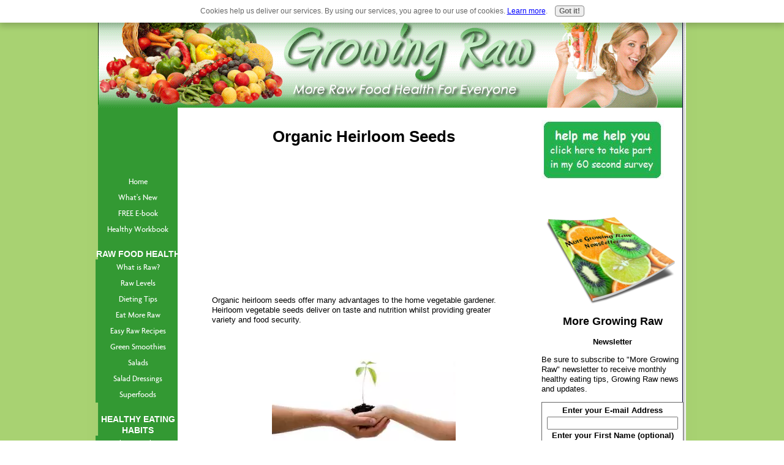

--- FILE ---
content_type: text/html; charset=UTF-8
request_url: https://www.growingraw.com/organic-heirloom-seeds.html
body_size: 12956
content:
<!DOCTYPE HTML PUBLIC "-//W3C//DTD HTML 4.01 Transitional//EN"
        "http://www.w3.org/TR/html4/loose.dtd">
<html>
<head><meta http-equiv="content-type" content="text/html; charset=UTF-8"><title>Organic Heirloom Seeds</title><meta name="description" content="Organic heirloom seeds offer many advantages to the home vegetable gardener. Heirloom vegetable seeds deliver on taste and nutrition whilst providing greater variety and food security. ">
<!-- start: tool_blocks.sbi_html_head -->
<link rel="canonical" href="https://www.growingraw.com/organic-heirloom-seeds.html"/>
<link rel="alternate" type="application/rss+xml" title="RSS" href="https://www.growingraw.com/healthy-eating-guide.xml">
<meta property="og:title" content="Organic Heirloom Seeds"/>
<meta property="og:description" content="Organic heirloom seeds offer many advantages to the home vegetable gardener. Heirloom vegetable seeds deliver on taste and nutrition whilst providing greater variety and food security. "/>
<meta property="og:type" content="article"/>
<meta property="og:url" content="https://www.growingraw.com/organic-heirloom-seeds.html"/>
<!-- SD -->
<script type="text/javascript" language="JavaScript">var https_page=0</script>
<script type="text/javascript" charset="utf-8">//<![CDATA[
(function(){document.addEventListener("DOMContentLoaded",function(ev){var forms=[];forms=forms.concat([].slice.call(document.querySelectorAll('.Ezine2 form')));forms=forms.concat([].slice.call(document.querySelectorAll('.c2Form')));if(!/gdpr\-/.test(window.location.pathname)){forms=forms.concat([].slice.call(document.querySelectorAll('[class^=" FormBlock"]')));forms=forms.concat([].slice.call(document.querySelectorAll('[class^="FormBlock"]')));var userDomain=window.location.origin.replace(/sbi([A-za-z0-9]+)\.sitesell\./,"");var hostForms=[].slice.call(document.querySelectorAll('form[action^="'+userDomain+'"]'));hostForms=hostForms.concat([].slice.call(document.querySelectorAll('form[action^="/"]')));for(var i=0,ilen=hostForms.length;i<ilen;i++){if(forms.indexOf(hostForms[i])===-1){forms.push(hostForms[i]);}}}var blockForm=function(el){el.addEventListener('submit',function(ev){ev.preventDefault();},false);var buttons=el.querySelectorAll('input[type="submit"], button[type="submit"], input[value="Submit"], input[type="button"]');for(var i=0,ilen=buttons.length;i<ilen;i++){buttons[i].setAttribute("disabled","disabled");buttons[i].style.cursor="no-drop";}};for(var i=0,ilen=forms.length;i<ilen;i++){blockForm(forms[i]);}});}());
//]]></script><script src="https://www.growingraw.com/sd/support-files/gdprcookie.js.pagespeed.jm.LyJeXqoTyT.js" async defer type="text/javascript"></script><!-- end: tool_blocks.sbi_html_head -->
<link href="/sd/support-files/style.css" rel="stylesheet" type="text/css">
<script type="text/javascript" src="/sd/support-files/fix.js.pagespeed.jm.hNqckcKb0T.js"></script>
<script type="text/javascript">FIX.designMode="legacy";FIX.doEndOfHead();</script>
</head>
<body>
<table id="PageWrapper">
<tr>
<td id="Header" colspan="3">
<div class="Liner">
</div>
</td>
</tr>
<tr>
<td id="NavColumn">
<div class="Liner">
<!-- start: shared_blocks.190321710#RI-Text-Link -->
<script type="text/javascript">google_ad_client="ca-pub-4904902570575601";;google_ad_width=120;google_ad_height=90;</script>
<script type="text/javascript" src="https://pagead2.googlesyndication.com/pagead/show_ads.js"></script><br><br>
<!-- end: shared_blocks.190321710#RI-Text-Link -->
<!-- start: tool_blocks.navbar --><div class="Navigation"><ul><li class=""><a href="/">Home</a></li><li class=""><a href="/healthy-eating-guide-blog.html">What's New</a></li><li class=""><a href="/improve-your-health.html">FREE E-book</a></li><li class=""><a href="/how-to-build-healthy-eating-habits-for-life.html">Healthy Workbook</a></li><li><h3><br>RAW FOOD HEALTH</h3><ul><li class=""><a href="/raw-food-health.html">What is Raw?</a></li><li class=""><a href="/raw-food-health-levels.html">Raw Levels</a></li><li class=""><a href="/raw-food-diet-weight-loss.html">Dieting Tips</a></li><li class=""><a href="/raw-vegetable-diet.html">Eat More Raw</a></li><li class=""><a href="/easy-raw-food-recipes.html">Easy Raw Recipes</a></li><li class=""><a href="/green-smoothie.html">Green Smoothies</a></li><li class=""><a href="/vegetable-salad-recipes.html">Salads</a></li><li class=""><a href="/best-salad-dressing-recipes.html">Salad Dressings</a></li><li class=""><a href="/superfoods.html">Superfoods</a></li></ul></li><li><h3><br>HEALTHY EATING HABITS</h3><ul><li class=""><a href="/daily-healthy-eating-plan.html">Change Habits</a></li><li class=""><a href="/healthy-eating-plans.html">Eating Plans</a></li><li class=""><a href="/all-natural-detox-diet.html">Detox</a></li><li class=""><a href="/best-weight-loss-plan.html">Weight Loss</a></li><li class=""><a href="/food-digestion.html">Digestion</a></li><li class=""><a href="/veg-up.html">Veg Up Forums</a></li></ul></li><li><h3><br>RAW PLANET HEALTH</h3><ul><li class=""><a href="/become-vegetarian.html">Go Vegetarian</a></li><li class=""><a href="/advantages-of-organic-food.html">Choose Organic</a></li></ul></li><li><h3><br>GROW HEALTHY FOOD</h3><ul><li class=""><a href="/home-vegetable-gardens.html">Growing Food</a></li><li class=""><a href="/growing-herbs.html">Growing Herbs</a></li><li class=""><a href="/how-to-grow-vegetables.html">How to Grow...</a></li><li class=""><a href="/garden-kits.html">Garden Kits</a></li><li class=""><a href="/vegetable-gardener.html">Gardeners</a></li><li class=""><a href="/how-to-keep-vegetables-fresh.html">Keep Food Fresh</a></li></ul></li><li><h3><br>HEALTHY KIDS</h3><ul><li class=""><a href="/vegetable-gardens-for-kids.html">In the Garden</a></li><li class=""><a href="/kids-eating-healthy.html">In the Kitchen</a></li></ul></li><li><h3><br>GROWING RAW</h3><ul><li class=""><a href="/contact-me.html">Contact Me</a></li><li class=""><a href="/growing-raw-about-me.html">About Me</a></li><li class=""><a href="/growingraw-newsletter.html">Newsletter</a></li><li class=""><a href="/healthy-eating-tips.html">Free Consult</a></li><li class=""><a href="/disclaimer.html">Disclaimer</a></li><li class=""><a href="/growing-raw.html">Sitemap</a></li></ul></li><li><h3><br>FITNESS</h3><ul><li class=""><a href="/benefit-of-physical-fitness.html">Fitness</a></li><li class=""><a href="/why-is-nutrition-important.html">Nutrition</a></li><li class=""><a href="/healthy-cooking.html">Healthy Cooking</a></li><li class=""><a href="/homemade-vegetable-soup-recipes.html">Soups</a></li></ul></li></ul></div>
<!-- end: tool_blocks.navbar -->
<!-- start: tool_blocks.rssit -->
<div class="RSSbox">
<div class="questionMark">[<a href="https://www.growingraw.com/help/rss.html" onclick="javascript:window.open('https://www.growingraw.com/help/rss.html','help','resizable,status,scrollbars,width=600,height=500');return false;"><span style="font-size:110%;">?</span></a>]Subscribe To This Site</div>
<ul>
<li>
<a href="https://www.growingraw.com/healthy-eating-guide.xml" target="new"><img style="padding-top:2px;" src="[data-uri]" alt="XML RSS"></a>
</li><li><a href="https://feedly.com/i/subscription/feed/https://www.growingraw.com/healthy-eating-guide.xml" target="new" rel="nofollow"><img src="[data-uri]" alt="follow us in feedly"></a></li><li><a href="https://add.my.yahoo.com/rss?url=https://www.growingraw.com/healthy-eating-guide.xml" target="new" rel="nofollow"><img src="[data-uri]" alt="Add to My Yahoo!"></a></li><li><a href="https://my.msn.com/addtomymsn.aspx?id=rss&amp;ut=https://www.growingraw.com/healthy-eating-guide.xml" target="new" rel="nofollow"><img src="[data-uri]" alt="Add to My MSN"></a></li><li><a href="https://www.bloglines.com/sub/https://www.growingraw.com/healthy-eating-guide.xml" target="new" rel="nofollow"><img src="[data-uri]" alt="Subscribe with Bloglines"></a></li></ul>
</div><!-- end: tool_blocks.rssit -->
</div>
</td>
<td id="ContentWrapper">
<table cellspacing="0">
<tbody>
<tr>
<td id="ContentColumn">
<div class="Liner"><p>
<h1 style="text-align: center">Organic Heirloom Seeds</h1>
<script type="text/javascript">google_ad_client="pub-4520119733373775";google_ad_slot="3543697663"
google_ad_width=200;google_ad_height=200;</script><p><script type="text/javascript" src="https://pagead2.googlesyndication.com/pagead/show_ads.js"></script><br><br>
<style type="text/css"> <!-- body{background-image:url(https://www.growingraw.com/images/green-back-image.gif); background-attachment:fixed;background-repeat:repeat-y; background-position:top center;}--> </style>
</p><p>Organic heirloom seeds offer many advantages to the home vegetable gardener. Heirloom vegetable seeds deliver on taste and nutrition whilst providing greater variety and food security.
</p><p align="center"><img src="[data-uri]" alt="organic heirloom seeds palm to palm" title="organic heirloom seeds palm to palm" data-pin-media="https://www.growingraw.com/images/organic-heirloom-seed-palm-to-palm.jpg"></p>
<p>Using organic heirloom seeds you can:<ul><li>Grow tastier and more nutritious produce.</li><li>Select from a much greater variety of seeds.</li><li>Choose the best seeds to suit your local growing conditions and eating habits.</li><li>Collect and re-plant your own seeds.</li><li>Ensure food security.</li><li>Help maintain the traditional heritage of thousands of years of evolutionary gardening.</li></ul>
</p><h2 style="text-align: left">What are organic heirloom seeds?</h2>
<p><span style="text-align:left; float:left; width:250px; margin:5px;"></p><p></span>
Heirloom seeds have evolved over centuries through open pollination of non-hybrid plants. According to Clive Blazey (Digger's Garden Club, Australia) heirloom seeds represent an “unbroken chain of evolutionary improvement.” Food growers have kept back seed from the earliest, best-yielding and most disease-resistant strains since plant domestication began more than 8000 years ago. Through this selective process, Blazey says, heirloom varieties were “encoded with thousands of generations of improvements.” </p><p>Heirloom seeds can be collected and replanted and grow true to type (this means they display the characteristics of the original plant). They are adapted to local conditions and produce continuously uniform crops. Heirloom seeds are also known as non-hybrid (or non hybrid) seeds, or open pollinated seeds. To maintain an independent and reliable supply of seeds, you need non-hybrid heirloom seeds. This is why heirloom seeds are sometimes also known as survival seeds.
</p><h2 style="text-align: left">Why are organic heirloom seeds useful for home vegetable gardeners?</h2>
<p>When you grow heirloom vegetables and collect seeds for re-sowing or exchange, you save money by not having to re-purchase seeds or seedlings each year.</p><p>The original heirloom seed strains often have much higher nutritional content than varieties that have been bred to meet supermarket requirements for colour, storability and portability.</p><p>Heirloom seed collections offer more choice and variety for the home vegetable gardener. You can try new varieties and select seeds that are particularly well suited to your region, rather than homogenous hybrid seed types.</p><p>For many people food security is an increasingly important consideration. By using savable, re-plantable seeds you can insure food security for your family and community.</p><p>Heirloom seeds enable gardeners to have an independent and reliable supply of seeds that produce healthy food plants. By using heirloom seeds you regain control of your food supply from the supermarkets chains and commercial food growers. Heirloom seed varieties are your heritage and should be maintained for future generations.
</p><h2 style="text-align: left">Why are organic heirloom seeds important for the environment?</h2>
<p>The focus of commercial interests on developing and using hybrid seeds has resulted in the endangerment of heirloom seed varieties. Hybrid seeds have been developed since the 1950s to suit the requirements of supermarket food monopolies. Commercial growers want high, simultaneous yields and thick-skinned produce that will store and transport well. Taste and nutritional value are not priority, profit is.</p><p>Heirloom seeds require preservation, and home vegetable gardeners are vitally important to that process. According to Blazey, 90% of fruit and vegetable varieties have disappeared since World War 2. Ensuring ongoing seed reliability is part of environmental stewardship. Organisations such as the Seeds Savers Exchange in the U.S. have rescued 25 000 heirloom vegetable varieties over the last 30 years in an attempt to preserve the living legacy of non-hybrid seeds. Non-hybrid seeds are essential for the support of biodiversity.</p><p>Genetic diversity in food crops is vital for global food security. Combined with local expertise, genetic diversity enables communities to meet their needs over varying seasons. “This genetic wealth is, in addition, an important reservoir of diversity for agriculture worldwide, providing important and valuable characteristics for pest and disease resistance, nutritional quality and other factors, to meet both predictable and unforeseen ecological and economic circumstances.” (GRAIN,p2) The independent preservation of heirloom varieties by gardeners and small-scale farmers ensures an ongoing food supply.</p><p>Start your own
<a href="https://www.growingraw.com/organic-gardening-for-beginners.html" onclick="return FIX.track(this);">organic</a>
heirloom seed collection. At the end of the growing season, select non-hybrid seeds from the plants that have performed best in your local climate. Continue to collect seeds from the best plants season after season. Defy supermarket domination and be independent of food monopolies. Become a subversive gardener.<br><br>
<b>References</b><br></p><p>GRAIN: Genetic Resources Action International. (1992) <i>Why Farmer-based Conservation and Improvement of Plant Genetic Resources?</i> by Cooper, David in <i>Growing Diversity: Genetic Resources and Local Food Security</i>. London, UK : Intermediate Technology Publications.</p><p>Blazey, Clive. (2008). <i>Growing your own heirloom vegetables: Bringing CO2 down to Earth</i>. Dromana, Vic: The Digger's Club.</p><p>Penguin (2009). <i>Grow Your Own Food</i>. Camberwell, Vic: Penguin Books.
<p><a href="http://clickserve.cc-dt.com/link/tplclick?lid=41000000015172753&pubid=21000000000231444" rel="noopener nofollow" target="_blank"><img src="http://clickserve.cc-dt.com/link/tplimage?lid=41000000015172753&pubid=21000000000231444" border=0 alt="**Gardens Alive - 468x60 Save $20 Off $40 Order"></a>
</p><p style="text-align: center"><a href="https://www.growingraw.com/advantages-of-organic-food.html" onclick="return FIX.track(this);">Back to Advantages of Organic Food from Organic Heirloom Seeds</a>
</p><p><br>
</p><p style="text-align: center"><a href="https://www.growingraw.com/index.html" onclick="return FIX.track(this);">Back to Healthy Eating Guide home from Organic Heirloom Seeds</a>
<div class=" socializeIt socializeIt-responsive" style="border-color: #cccccc; border-width: 1px 1px 1px 1px; border-style: solid; box-sizing: border-box">
</div>
</p><p><br><br><script type="text/javascript">google_ad_client="pub-4520119733373775";google_ad_slot="8113498069";google_ad_width=336;google_ad_height=280;</script><script type="text/javascript" src="https://pagead2.googlesyndication.com/pagead/show_ads.js"></script><br><br>
<!-- start: tool_blocks.footer -->
<div class="page_footer_container">
<div class="page_footer_content">
<div class="page_footer_liner" style="white-space:pre-line"><hr class="page_footer_divider_above"><div class="page_footer_text">Copyright © 2009-2011 www.growingraw.com. All Rights Reserved.
<a href="http://www.dmca.com/Protection/Status.aspx?id=391c68ea-356a-4702-994b-45add8d3c5e9" rel="nofollow" title="DMCA"> <img src="https://images.dmca.com/Badges/dmca_protected_sml_120j.png?id=391c68ea-356a-4702-994b-45add8d3c5e9" alt="DMCA.com"/></a></div></div>
</div></div>
<!-- end: tool_blocks.footer -->
</p></div>
</td>
</tr>
</tbody>
</table>
</td>
<td id="ExtraColumn">
<div class="Liner">
<!-- start: shared_blocks.13953761#RC-EzinePlusAdsense -->
<a href="https://www.growingraw.com/healthy-eating-survey.html" onclick="return FIX.track(this);"><img src="https://www.growingraw.com/images/surveybutton2.jpg" width="200" data-pin-media="https://www.growingraw.com/images/surveybutton2.jpg"></a>
<p><br>
</p><a href="https://www.growingraw.com/growingraw-newsletter.html" onclick="return FIX.track(this);"><img src="https://www.growingraw.com/images/ezinelayingcurvytiny.png" width="232" alt="More Growing Raw Newsletter Cover" title="More Growing Raw Newsletter Cover" data-pin-media="https://www.growingraw.com/images/ezinelayingcurvytiny.png"></a>
<h3 style="text-align: center">More Growing Raw</h3>
<p style="text-align: center"><b>Newsletter</b>
</p><p>Be sure to subscribe to "More Growing Raw" newsletter to receive monthly healthy eating tips, Growing Raw news and updates.
</p><!-- start: tool_blocks.ezine -->
<div class="Ezine">
<form action="/cgi-bin/mailout/mailmgr.cgi" method="post" accept-charset="UTF-8">
<input type="hidden" name="list_id" value="21102057">
<input type="hidden" name="action" value="subscribe">
<table cellspacing="0">
<tr>
<td colspan="2" class="EzineLabel EzineLabelAbove">Enter your E-mail Address</td></tr>
<tr><td colspan="2" class="EzineInput EzineInputAbove">
<input name="email" type="text" size="12">
</td>
</tr>
<tr>
<td colspan="2" class="EzineLabel EzineLabelAbove">Enter your First Name (optional)</td></tr>
<tr><td colspan="2" class="EzineInput EzineInputAbove">
<input name="name" type="text" size="12">
</td>
</tr>
<tr>
<td colspan="2" class="EzineDescription">
<small><strong>Then</strong></small><br>
<input type="SUBMIT" value="Subscribe" name="SUBMIT"><br>
<small>Don&#39;t worry &mdash; your e-mail address is totally secure.<br>
I promise to use it <strong>only</strong> to send you "More Growing Raw" Newsletter.</small>
</td>
</tr>
</table>
</form>
</div><!-- end: tool_blocks.ezine -->
<h3 style="text-align: center">Growing Raw E-books</h3>
<p><!--Begin---><span style="float:center; margin:5px;"><a href="https://www.growingraw.com/best-detoxification-product.html"><img src="https://www.growingraw.com/images/best-detoxification-product.jpg" width="175" height="261" border="0" alt="Natural Detox Workbook"/></a></span><br></p><p><!--Begin---><span style="float:center; margin:5px;"><a href="https://www.growingraw.com/how-to-build-healthy-eating-habits-for-life.html"><img src="https://www.growingraw.com/images/VegUp-cover-175x261.jpg" width="175" height="261" border="0" alt="Veg Up"/></a></span><!--End---><br><br>
<table width="160" border="0" cellpadding="2" align="center" bgColor="#ffffff"><tr><td width="160" align="left" valign="top"></p><p></tr></table><br clear="all">
<!-- end: shared_blocks.13953761#RC-EzinePlusAdsense -->
</p></div>
</td>
</tr>
<tr>
<td id="Footer" colspan="3">
<div class="Liner">
</div>
</td>
</tr>
</table>
<script type="text/javascript">FIX.doEndOfBody();</script>
<!-- start: tool_blocks.sbi_html_body_end -->
<script>var SS_PARAMS={pinterest_enabled:false,googleplus1_on_page:false,socializeit_onpage:false};</script><style>.g-recaptcha{display:inline-block}.recaptcha_wrapper{text-align:center}</style>
<script>if(typeof recaptcha_callbackings!=="undefined"){SS_PARAMS.recaptcha_callbackings=recaptcha_callbackings||[]};</script><script>(function(d,id){if(d.getElementById(id)){return;}var s=d.createElement('script');s.async=true;s.defer=true;s.src="/ssjs/ldr.js";s.id=id;d.getElementsByTagName('head')[0].appendChild(s);})(document,'_ss_ldr_script');</script><!-- end: tool_blocks.sbi_html_body_end -->
<!-- Generated at 21:26:26 27-Nov-2022 with learning_education-7-0-3col v45 -->
</body>
</html>


--- FILE ---
content_type: text/html; charset=utf-8
request_url: https://www.google.com/recaptcha/api2/aframe
body_size: 267
content:
<!DOCTYPE HTML><html><head><meta http-equiv="content-type" content="text/html; charset=UTF-8"></head><body><script nonce="DRwCITRWUyvm3aolqC7OdA">/** Anti-fraud and anti-abuse applications only. See google.com/recaptcha */ try{var clients={'sodar':'https://pagead2.googlesyndication.com/pagead/sodar?'};window.addEventListener("message",function(a){try{if(a.source===window.parent){var b=JSON.parse(a.data);var c=clients[b['id']];if(c){var d=document.createElement('img');d.src=c+b['params']+'&rc='+(localStorage.getItem("rc::a")?sessionStorage.getItem("rc::b"):"");window.document.body.appendChild(d);sessionStorage.setItem("rc::e",parseInt(sessionStorage.getItem("rc::e")||0)+1);localStorage.setItem("rc::h",'1769246949401');}}}catch(b){}});window.parent.postMessage("_grecaptcha_ready", "*");}catch(b){}</script></body></html>

--- FILE ---
content_type: text/css; charset=utf-8
request_url: https://www.growingraw.com/sd/support-files/style.css
body_size: 11226
content:
/* ------ Section 1 - Global Body, Font and Link Settings ------ */

body {
background: #fff;
font: 0.813em/1.3 Verdana, Geneva, sans-serif;
color: #000;
margin: 0;
}
a img {
border: 0;
}

/* ------ Section 2 - Global Page Structure ------- */

#PageWrapper {
width: 960px;
}

table#PageWrapper {
border-collapse: collapse;
}

td#Header,
td#Footer,
td#NavColumn,
td#ContentWrapper,
td#ContentColumn,
td#ExtraColumn {
padding: 0;
vertical-align: top;
}

/* -- Header -- */

#Header {
width: 960px;
}

#Header .Liner {
min-height: 85px;
_height: 85px;
}

/* -- NavColumn -- */

#NavColumn {
width: 146px;
}

td#NavColumn {
height: 100px;
}

#NavColumn .Liner {
padding: 1px 20px 1px 4px;
min-height: 100px;
_height: 100px; /* IE6 min-height fix */
}

div#NavColumn {
float: left;
margin-left: -725px;
}

/* -- ContentColumn -- */

#ContentWrapper {
width: 579px;
}

div#ContentWrapper {
float: left;
padding-left: 146px;
}

#ContentColumn {
width: 579px;
}

#ContentColumn .Liner {
padding: 16px 39px 16px 40px;
}

/* -- ExtraColumn -- */

#ExtraColumn {
width: 235px;
}

#ExtraColumn .Liner {
padding: 18px 4px;
}

div#ExtraColumn {
float: right;
}

/* -- Footer -- */

#Footer {
width: 960px;
clear: both;
}

.Liner {
padding: 1px 0;
*zoom: 1;
}

/* ------ Section 3 - Page Structure Details ------ */

#PageWrapper {
background: url('../image-files/backimage-3col.gif') repeat-y 0 0;
}

#Header .Liner {
background: url('../image-files/topimage-3col.jpg') no-repeat;
}

#NavColumn .Liner {
background: url('../image-files/leftimage-3col.jpg') no-repeat;
}

#Footer .Liner {
text-align: center;
background: #fff;
}

/* ------ Section 4 - Left Column Navigation ------ */

#PageWrapper .Navigation h3 { /* Nav Headers rules to prevent sitedesigner h3 inheritance */
font-family: Verdana, Geneva, sans-serif;
font-size: 18px;
font-weight: bold;
font-style: normal;
color: #000000;
text-align: left;
background-color: transparent;
background-image: none;
border: 0;
}

.Navigation {
margin-top: -1px;
}

#PageWrapper .Navigation h3,
.Navigation ul {
margin: 0 -4px;
padding: 0;
}

.Navigation li {
margin: 0;
list-style: none;
display: block;
}

.Navigation ul a,
.Navigation ul a:visited {
display: block;
background: url('../image-files/navimage.gif') no-repeat;
height: 31px;
line-height: 31px;
overflow: hidden;
text-align: center;
text-decoration: none;
color: #FFFF00;
}

table#PageWrapper .Navigation ul a {
min-width: 130px;
_width: 130px;
}

/* ------ Section 5 - Additional Navigation ------ */

/* -- Thumbnail-with-Caption Navigation -- */

.ThumbnailLink {
text-align: center;
}

/* -- Horizontal Text NavBar -- */

#Header .ExtraNav {
padding: 1px;
}

.ExtraNav ul {
margin: 0 0 0.5em;
padding: 0;
}

.ExtraNav ul li {
margin: 0;
list-style: none;
display: inline;
background: #fff;
}

/* ------ Section 6 - Specific Font Styles ------ */

h1, h2, h3 {
margin: 6px 0 14px 0;
}

h1 {
font-size: 200%;
}

h2 {
font-size: 170%;
}

h3 {
font-size: 140%;
}

h4 {
font-size: 100%;
}

.Caption {
font-size: 85%;
font-weight: bold;
display: block;
}

blockquote {
margin: 1em 2em;
font-size: 120%;
font-family: Georgia, serif;
line-height: 1.4;
font-style: italic;
}

/* ------ Section 7 - Boxes ------ */

/* -- Callout Box -- */

#PageWrapper .CalloutBox p { /* SiteDesigner inheritance prevention */
font-family: Verdana, Geneva, sans-serif;
font-size: 12px;
font-variant: normal;
color: #000000;
}

.CalloutBox {
background: #ccc;
width: 85%;
margin: 1em auto;
padding: 0.3em;
}

.CalloutBox p {
font-size: 95%;
margin: 0;
padding: 0.5em;
}

/* -- Reminder Box -- */

#PageWrapper .ReminderBox h4 { /* SiteDesigner inheritance prevention */
font-family: Verdana, Geneva, sans-serif;
font-size: 13px;
font-weight: bold;
font-style: normal;
font-variant: normal;
color: #000000;
text-align: center;
border: 0;
margin: 0;
background: none;
}

#PageWrapper .ReminderBox p { /* SiteDesigner inheritance prevention */
font-family: Verdana, Geneva, sans-serif;
font-size: 13px;
font-variant: normal;
color: #000000;
}

.ReminderBox {
background: #ccc;
width: 35%;
margin: 1em 0;
padding: 0.3em;
float: right;
}

.ReminderBox h4 {
margin: 0;
padding: 0.5em;
text-align: center;
}

.ReminderBox p {
margin: 0;
padding: 0.5em;
}

/* -- AdSense Boxes -- */

.AdSenseBoxLeft {
margin: 0 18px 12px;
float: left;
}

.AdSenseBoxRight {
margin: 0 18px 12px;
float: right;
}

.AdSenseBoxCenter {
text-align: center;
clear: both;
}

.AdSenseBoxCenter468 {
width: 468px;
margin: 0 auto 12px;
clear: both;
}

.AdSenseBoxExtraColumn {
padding: 0;
margin: 0 auto 12px;
clear: both;
}

/* -- Return To Nav Box -- */

.ReturnToNavBox {
margin: 40px auto 0;
padding: 0 2px;
}

/* -- FBI -- */

.formBarGraphBar {
border: 0;
background-color: #009;
}

/* -- Blog -- */

.blogItItem {
margin: 18px 0;
border-bottom: 1px solid #ccc;
}

/* -- RSS Box -- */

.RSSbox {
padding: 0.2em 0 1em;
font-weight: bold;
text-align: center;
border: 1px solid #000;
margin-top:8px;
margin-bottom:8px;
}

.RSSbox img {
padding: 1px 0;
}

.RSSbox ul,
.RSSbox ul li {
margin: 0;
padding: 0;
}

.RSSbox ul {
list-style-type: none;
clear: both;
}

.RSSbox ul li {
text-align: center;
}

.RSSbox ul li img {
border: 0;
padding: 1px 0;
}

/* -- Ezine Box -- */

.Ezine {
border: 1px solid #666;
background: #fff;
color: #000;
padding: 0.3em;
margin-top:8px;
margin-bottom:8px;
}

.Ezine table {
width: 100%;
}

.Ezine td {
width: 50%;
text-align: center;
vertical-align: top;
}

.Ezine .EzineInputAbove {
width: 100%;
}

.EzineInput input {
width: 90%;
max-width: 350px;
}

td.EzineLabel {
text-align: right;
font-weight: bold;
}

td.EzineLabelAbove {
text-align: center;
}

.EzineDescription {
text-align: center;
}

.EzineDescription small {
font-size: 90%;
}

/* -- ImageBlock -- */

/* overrides design CSS max-width: 100% for imgs */
div#PageWrapper img,
table#PageWrapper img {
    max-width: none;
}

/* none-JavaScript fix for too large images */
#PageWrapper .ImageBlock img {
    max-width: 100%;
}

/* IE9 and Chrome (~20) margin fix for block images with margin: auto */
.ImageBlock img {
    margin: 0;
}

#PageWrapper .ImageBlock {
    overflow: hidden;
}

#PageWrapper .ImageBlockLeft {
    float: left;
    text-align: center;
}

#PageWrapper .ImageBlockLeft img {
    margin-right: 5px;
}

#PageWrapper .ImageBlockRight {
    float: right;
    text-align: center;
}

#PageWrapper .ImageBlockRight img {
    margin-left: 5px;
}

#PageWrapper .ImageBlockCenter {
    text-align: center;
}

#PageWrapper .noalignment {
    float: left;
}

#PageWrapper .pinit {
    text-align: center;
}

#PageWrapper .FormBlockLeft .formwrapper {
    float: left;
    margin-right: 5px;
}

#PageWrapper .FormBlockRight .formwrapper {
    float: right;
    margin-left: 5px;
}

#PageWrapper .FormBlockCenter .formwrapper {
    margin-left: auto;
    margin-right: auto;
}

/* center Facebook like and comment widgets */
#PageWrapper .fb-like,
#PageWrapper .fb-comments {
    display: block;
    text-align:center;
    margin-top: 10px;
    margin-bottom: 10px;
}

/* special classname for forms */
#PageWrapper .formbody td {
    padding: 2px;
}

/* remove graphical bullets in the C2 Thank you notifications section */
#notificationOptions,
#notificationOptions li {
    list-style-type: none;
}

.socializeIt,
.formbody,
.c2_invitation {
    margin-top: 12px;
    margin-bottom: 12px;
}

.googlePlusOne {
    margin-top: 8px;
    margin-bottom: 8px;
}

/* -- TOC -- */

.TOC dt {
font-weight: bold;
}
.TOC dd {
margin-bottom:20px;
}

/* ------ Section 8 - Frequently Used Styles ------ */

/* -- lists -- */

#ContentColumn ul {
list-style-type: disc;
margin: 0 0 8px 10px;
padding-left: 40px;
}

#ContentColumn li {
margin: 0 0 8px 5px;
}

#ContentColumn ol {
list-style-type: decimal;
margin: 0 0 8px 10px;
}

#ContentColumn li {
margin: 0 0 8px 5px;
}

/* -- floats -- */

hr {
clear: both;
}

#PageWrapper .ImageBlockCenter {
margin: 1em 0;
}

.ItemRight {
float: right;
margin: 2px 0 12px 18px;
text-align: center;
}

.ItemCenter {
margin: 2px auto 12px auto;
text-align: center;
clear: both;
}

.ItemLeft {
float: left;
margin: 2px 18px 12px 0;
text-align: center;
}

.Center {
text-align: center;
}

/* ======================================================================= */
/* Mobilize It! CSS */
@media only screen and (max-device-width: 480px) {
    html {
        -webkit-text-size-adjust: none; /* prevent iOS from scaling text */
    }
}

html.landscape #ContentColumn { /* landscape mode */
    font-size: 125%;
    line-height: 1.3;
}

html.mobile .desktopOnly {
    display: none;
}

.mobileOnly {
    display: none;
}

html.mobile .mobileOnly {
    display: block;
}

html.mobile form > table {
    max-width: 100% !important;
    width: auto !important;
    -moz-box-sizing: border-box;
    -webkit-box-sizing: border-box;
    box-sizing: border-box;
}

html.mobile #NotifyDiv  input[type="text"],
html.mobile .formbody input[type="text"],
html.mobile .comments input[type="text"],
html.mobile #NotifyDiv  textarea,
html.mobile .formbody textarea,
html.mobile .comments textarea,
html.mobile #NotifyDiv  select,
html.mobile .formbody select,
html.mobile .comments select {
    width: 90% !important;
}

html.mobile #pendingSubmission table {
    width: 100%;
}

html.mobile img {
    max-width: 100%;
    height: auto;
    -moz-box-sizing: border-box;
    -webkit-box-sizing: border-box;
    box-sizing: border-box;
}

html.mobile iframe {
    max-width: 100%;
}

#toolbar {
    display:none;
}

#toolbar {
    text-align: center;
    width: 100%;
    height: auto;
    -moz-box-sizing: border-box;
    -webkit-box-sizing: border-box;
    box-sizing: border-box;
    z-index: 1000;
    padding: 4px 2px;
    background: #000;
    position: fixed;
    top: 0;
    left: 0;
    display: block;
}

html.mobile #toolbar {
    display: table;
    padding: 0;
}

html.mobile #toolbarInnerWrapper {
    display: table-cell;
    vertical-align: middle;
    height: 35px;
}

html.mobile #toolbar button {
    width: 47.5%;
    font-size: 12px;
    padding: 0.3em;
}

html.android2 #toolbar button {
    background: #f7f7f7;
    border: 1px solid #2F4255;
    border-radius: 0.5em;
}

html.fullView #mobileBtn {
    width: 97%;
}

html.mobile #toTopBtn,
html.mobile #navBtn {
    width: 64.1%;
}

html.mobile #fullBtn {
    width: 31.1%;
    margin-right: 4px;
}

html.mobile #fullBtn,
html.mobile #navBtn {
    display: inline-block;
}

#fullBtn,
#navBtn,
#toTopBtn,
html.mobile #mobileBtn {
    display: none;
}

.iosbtnfix {
    height: 1000px;
    overflow: hidden;
}

.phantomHeaderImage {
    position: absolute;
    left: -9999px;
    top: -9999px;
}

html.mobile,
html.mobile body {
    height: 100%;
}

html.mobile #PageWrapper {
    margin-top: 35px;
    text-align: center;
    width: 100%;
    -moz-box-sizing: border-box;
    -webkit-box-sizing: border-box;
    box-sizing: border-box;
    overflow: hidden;
    background-size: 100%;
    -webkit-overflow-scrolling: touch;
}

html.fullView #PageWrapper {
    margin-top: 65px;
}

html.mobile #Header,
html.mobile #Footer {
    width: 100%;
}

html.mobile #Header .Liner{
    background-size: 100%;
}

html.mobile #ContentWrapper {
    padding: 0;
    float: none;
    width: auto;
}

html.mobile #ContentColumn {
    width: auto;
}

html.mobile #ContentColumn,
html.mobile #NavColumn,
html.mobile #ExtraColumn {
    float: none;
    margin: 0;
}

html.mobile #NavColumn,
html.mobile #ExtraColumn {
    margin-top: 200px;
}

html.mobile #ContentColumn,
html.mobile #Header,
html.mobile #NavColumn,
html.mobile #ExtraColumn {
    text-align: left;
}

html.mobile #NavColumn,
html.mobile #ExtraColumn {
    display: inline-block;
    vertical-align: top;
    overflow: hidden;
}

html.mobile #Footer {
    position: absolute;
    top: 10000px;
    left: 0;
    overflow: hidden;
}

@media only screen and (max-width: 550px) {
    html.mobile .socializeIt,
    html.mobile .socializeIt img {
        width: 100% !important;
    }

    html.mobile .socializeIt-2 > tbody > tr:first-child > td {
        width: 45%;
    }

    html.mobile .socializeIt-2 > tbody > tr:first-child > td:first-child {
        width: 10%;
    }
}

html.mobile blockquote {
    margin-left: 8%;
    margin-right: 8%;
}

/* hide elements in mobile view */
html.mobile .ExtraNav {
    display: none !important;
}

/* ======================================================================= */
/* design-specific modifications */

@media only screen and (max-width: 359px) { /* portrait mode => narrowed columns */
    html.mobile #ExtraColumn {
        width: 182px;
    }
}

@media only screen and (min-width: 360px) {
    html.mobile #ExtraColumn {
        width: 222px;
    }
}

@media only screen and (max-width: 379px) {
    html.mobile #ExtraColumn * {
        max-width: 100%;
        background-size: 100%;
    }
}

@media only screen and (min-width: 380px) {
    html.mobile #ExtraColumn {
        width: 235px;
    }
}

html.mobile #PageWrapper {
    background: transparent;
}

html.mobile #ContentColumn .Liner {
    padding-left: 2%;
    padding-right: 2%;
}

html.mobile #NavColumn .Liner {
    margin-top: 0;
    padding-top: 1px;
    padding-bottom: 10px;
    background: url(../image-files/leftimage-mobile.jpg) repeat-y;
}

html.mobile #ExtraColumn .Liner {
    padding: 1px 4px 10px 4px;
}

html.mobile #Footer .Liner {
    padding: 2% 2% 6%;
}

html.mobile .CalloutBox {
    padding: 1%;
}/***** C2 styles *****/
.c2Form {
    padding:8px;
    border:1px solid #ddd;
}

.InvShelp {
    font-family: Arial, Helvetica, sans-serif;
    font-size: 12px;
    background-color: #ffc;
}

.InvShelpT {
    background:#ddd; 
    padding:0px;
    font-family: Arial, Helvetica, sans-serif;
    font-size: 12px;
    margin:0px;
    padding:0px;
    text-align:left;
}

a:link.InvShelp {text-decoration:none; color:#000;}

.InvShelpbox {
    font-family: Arial, Helvetica, sans-serif;
    font-size: 12px;
    background-color: #ffc;
    padding: 2px;
    border: 1px solid #666;
}

.InvSquestions {
    font-weight:bold;
    font-size:14px;
    margin:0;
}

.titleInput {
    width:80%;     
    padding-top:4px;
    margin:0;
}

.storyInput {
    width:98%;
    padding-top:4px;
    margin:0;
}

.otherText {
}

.dividerRule {
    border-top:1px solid #ddd;
}

/***** Blog It! styles *****/

.blogItItem .blogItThumbnail {
    float: left;
    margin-right: 10px;
    margin-bottom: 10px;
    max-width: 150px;
}

.blogItItem .blogItReadMore {
    clear: both;
}

  /* additional styles */
  /* What's New block live styles - start */

.WhatsNew {
border: 1px solid #ccc;
margin: 1em 0;
position: relative;
background: #fff;
}

#PageWrapper .WhatsNew img {
border: 0;
}

#PageWrapper .WhatsNew h2 {
margin: 0;
padding: 0.3em 24px 0.3em 4px;
_padding-right: 4px;
background: #ccc;
line-height: 1.2;
font-size: 125%;
text-align: center;
}

#PageWrapper .WhatsNew ol,
#PageWrapper .WhatsNew ul,
#PageWrapper .WhatsNew li {
margin: 0;
padding: 0;
list-style: none;
*zoom: 1;
}

#PageWrapper .WhatsNew ol {
margin: 0 10px;
overflow: hidden;
}

#PageWrapper .WhatsNew ol li {
display: block;
padding-bottom: 1px;
border-top: 1px solid #ccc;
margin-top: -1px;
}

#PageWrapper .WhatsNew h3 {
font-size: 125%;
line-height: 1.2;
margin-bottom: 0;
}

.WhatsNew-time {
font-size: 75%;
color: #888;
margin-top: 0.5em;
}

.WhatsNew-more {
text-align: right;
margin: 1em 0;
}

.WhatsNew-subscribe {
position: absolute;
z-index: 2;
top: 0;
right: 0;
text-align: right;
_display: none;
}

.WhatsNew-icon {
padding: 4px 4px 2px;
}

#PageWrapper .WhatsNew-subscribe ul {
display: none;
padding: 2px 4px;
background: #ccc;
}

#PageWrapper .WhatsNew-subscribe ul li {
display: block;
background-image: none;
}

#PageWrapper .WhatsNew-subscribe:hover ul {
display: block;
}

#PageWrapper .WhatsNew-subscribe ul img {
display: block;
padding: 2px 0;
}

.mobile #PageWrapper .WhatsNew h2 {
padding-right: 4px;
}

.mobile .WhatsNew-subscribe {
position: static;
}

.mobile .WhatsNew-icon {
display: none;
}

.mobile #PageWrapper .WhatsNew-subscribe ul {
display: block;
text-align: center;
}

.mobile #PageWrapper .WhatsNew-subscribe ul img {
display: inline-block;
}

.WhatsNewLeft {
float: left;
margin-right: 0.5em;
}

.WhatsNewRight {
float: right;
margin-left: 0.5em;
}

.WhatsNewCenter {
margin-left: auto;
margin-right: auto;
}

/* What's New block live styles - end *//* C2 Invitation / Submission thumbnail live styles - start */

.with_images .othervisitors p {
margin-left:56px;
}

.thumb_container {
float:left;
width:50px;
height:50px;
overflow:hidden;
margin-top:3px;
}

.with_images .othervisitors .submission_thumbnail {
width:100%;
}

.othervisitors {
    clear: both;
}

.othervisitors img {
    border: 0;
}

/* C2 Invitation / Submission thumbnail live styles - end *//* ImageBlock Caption live styles - start */

a .Caption {
color: inherit;
}

.CaptionLeft {
text-align: left;
}

.CaptionCenter {
text-align: center;
}

.CaptionRight {
text-align: right;
}

#PageWrapper .ImageBlock {
max-width: 100%;
}

#PageWrapper .noalignment {
max-width: 100%;
}

#PageWrapper .ImageBlock .Caption {
max-width: 100%;
box-sizing: border-box;
}

#PageWrapper .ImageBlockLeft .Caption {
margin-right: 5px;
}

#PageWrapper .ImageBlockRight .Caption {
margin-left: 5px;
}

#PageWrapper .ImageBlockCenter .Caption {
margin-left: auto;
margin-right: auto;
}

/* ImageBlock Caption live styles - end *//* Responsive Grid Block  - start */

.responsive-row,
div[class*='responsive_grid_block-'] {
    overflow: hidden;
}

div[class*='responsive_col-'] {
    float: left;
    min-height: 1px;
    box-sizing: border-box;
}

.responsive_grid_block-12 div[class*='responsive_col-'] {
    width: 8.333%;
}

.responsive_grid_block-11 div[class*='responsive_col-'] {
    width: 9.0909%;
}

.responsive_grid_block-10 div[class*='responsive_col-'] {
    width: 10%;
}

.responsive_grid_block-9 div[class*='responsive_col-'] {
    width: 11.111%;
}

.responsive_grid_block-8 div[class*='responsive_col-'] {
    width: 12.5%;
}

.responsive_grid_block-7 div[class*='responsive_col-'] {
    width: 14.285%;
}

.responsive_grid_block-6 div[class*='responsive_col-'] {
    width: 16.666%;
}

.responsive_grid_block-5 div[class*='responsive_col-'] {
    width: 20%;
}

.responsive_grid_block-4 div[class*='responsive_col-'] {
    width: 25%;
}

.responsive_grid_block-3 div[class*='responsive_col-'] {
    width: 33.333%;
}

.responsive_grid_block-2 div[class*='responsive_col-'] {
    width: 50%;
}

@media only screen and (max-width: 768px) {
    .responsive_grid_block-12 div[class*='responsive_col-'] {
        width: 16.666%;
    }

    .responsive_grid_block-12 > .responsive-row > .responsive_col-7 {
        clear: left;
    }

    .responsive_grid_block-10 div[class*='responsive_col-'] {
        width: 20%;
    }

    .responsive_grid_block-10 > .responsive-row > .responsive_col-6 {
        clear: left;
    }

    .responsive_grid_block-9 div[class*='responsive_col-'] {
        width: 33.333%;
    }

    .responsive_grid_block-9 > .responsive-row > .responsive_col-4,
    .responsive_grid_block-9 > .responsive-row > .responsive_col-7 {
        clear: left;
    }

    .responsive_grid_block-8 div[class*='responsive_col-'] {
        width: 25%;
    }

    .responsive_grid_block-8 > .responsive-row > .responsive_col-5 {
        clear: left;
    }

    .responsive_grid_block-6 div[class*='responsive_col-'] {
        width: 33.333%;
    }

    .responsive_grid_block-6 > .responsive-row > .responsive_col-4 {
        clear: left;
    }

    .responsive_grid_block-4 div[class*='responsive_col-'] {
        width: 50%;
    }

    .responsive_grid_block-4 > .responsive-row > .responsive_col-3 {
        clear: left;
    }
}

@media only screen and (max-width: 447px) {

    .responsive_grid_block-12 div[class*='responsive_col-'] {
        width: 25%;
    }

    .responsive_grid_block-12 > .responsive-row > .responsive_col-5,
    .responsive_grid_block-12 > .responsive-row > .responsive_col-9 {
        clear: left;
    }

    .responsive_grid_block-12 > .responsive-row > .responsive_col-7 {
        clear: none;
    }

    .responsive_grid_block-8 div[class*='responsive_col-'],
    .responsive_grid_block-6 div[class*='responsive_col-'] {
        width: 50%;
    }

    .responsive_grid_block-8 > .responsive-row .responsive_col-3,
    .responsive_grid_block-8 > .responsive-row .responsive_col-5,
    .responsive_grid_block-8 > .responsive-row .responsive_col-7 {
        clear: left;
    }

    .responsive_grid_block-6 > .responsive-row > .responsive_col-3,
    .responsive_grid_block-6 > .responsive-row > .responsive_col-5 {
        clear: left;
    }

    .responsive_grid_block-6 > .responsive-row > .responsive_col-4 {
        clear: none;
    }

    .responsive_grid_block-11 div[class*='responsive_col-'],
    .responsive_grid_block-10 div[class*='responsive_col-'],
    .responsive_grid_block-7 div[class*='responsive_col-'],
    .responsive_grid_block-5 div[class*='responsive_col-'],
    .responsive_grid_block-4 div[class*='responsive_col-'],
    .responsive_grid_block-3 div[class*='responsive_col-'],
    .responsive_grid_block-2 div[class*='responsive_col-'] {
        width: 100%;
    }
}
/* Responsive Grid Block - end *//* Responsive AdSense Ads - start */

.AdSenseResponsiveBox {
width: 50%;
}

/* Responsive AdSense Ads - end *//* Ezine2 - start */

.Ezine2 {
    margin: 1em 0;
    padding: 0.5em;
    border: 1px solid #eee;
}

.EzineRow {
    padding: 0.5em 0;
}

.EzineVertical label {
    display: block;
}

.EzineHorizontal .EzineRow,
.EzineHorizontal label {
    display: inline-block;
}

.Ezine2 label,
.Ezine2 input[type="text"],
.Ezine2 input[type="email"],
.EzineButton {
    vertical-align: middle;
}

.Ezine2 input:focus[type="text"],
.Ezine2 input:focus[type="email"] {
    background-color: #ffffcc;
}

.EzineLeft {
    text-align: left;
}

.EzineCenter {
    text-align: center;
}

.EzineRight {
    text-align: right;
}

/* Ezine2 - end *//* Ezine2 fixes - start */

.EzineRow {
    max-width: 100%;
    box-sizing: border-box;
}

.Ezine2 label,
.Ezine2 input[type="text"],
.Ezine2 input[type="email"],
.EzineButton {
    max-width: 100%;
    box-sizing: border-box;
}

/* Ezine2 fixes - end *//* HR fix - start */

hr {
    clear: both;
}

/* HR fix - end *//* Socialize It! update - start */

@media only screen and (max-width: 550px) {
    .socializeIt,
    .socializeIt img,
    .socializeIt textarea {
        width: 100% !important;
    }

    .socializeIt td[rowspan="2"],
    .socializeIt td[rowspan="1"] {
        white-space: normal !important;
    }
}

@media only screen and (max-width: 450px) {
    .socializeIt .socialIcon {
        white-space: normal !important;
        text-align: center;
        display: block !important;
    }
    .socializeIt .socialIcon span {
        display: block !important;
    }
}

/* Socialize It! update - end *//* mobileOnly, desktopOnly - start */

html.mobile .desktopOnly {
    display: none !important;
}

.mobileOnly {
    display: none !important;
}

html.mobile .mobileOnly {
    display: block !important;
}

/* mobileOnly, desktopOnly - end *//* Mobilize It! pinit - start */

html.mobile #NavColumn .pinit > span,
html.mobile #ExtraColumn .pinit > span {
	background-size: 14px 14px;
}

/* Mobilize It! pinit - end */#PageWrapper .formwrapper .formBuilderForm-Throbber {
	border: 0;
}/* BEGIN =Text\Image Block - base */
.text_image_block {
    margin: 0.5em 0 0 0;
}

.text_image_not_floated.text_image_left .ImageBlock img {
    float: left;
}

.text_image_not_floated.text_image_right .ImageBlock img {
    float: right;
}

.text_image_not_floated.text_image_center .ImageBlock {
    text-align: center;
}

#PageWrapper .text_image_floated .ImageBlock {
    margin: 0.3em 0 0 0;
}

#PageWrapper .text_image_floated.text_image_left .ImageBlock {
    float: left;
    margin-right: 10px;
}

#PageWrapper .text_image_floated.text_image_right .ImageBlock {
    float: right;
    margin-left: 10px;
}

.text_image_top_cleared,
.text_image_both_cleared {
    clear: both;
}

.text_image_bottom_cleared p:last-of-type:after,
.text_image_both_cleared p:last-of-type:after {
    content: "";
    clear: both;
    display: block;
    width: 100%;
}
/* END =Text\Image Block - base */

/* BEGIN =Text\Image Block - MobilizeIt */
html.mobile #PageWrapper .text_image_floated.text_image_left .ImageBlock,
html.mobile #PageWrapper .text_image_floated.text_image_right .ImageBlock {
    float: none;
    margin: 0 0 15px 0;
}

html.mobile div#PageWrapper .text_image_floated .ImageBlock {
    max-width: 100%;
}
/* END =Text\Image Block - MobilizeIt *//* BEGIN =Media Block */
#PageWrapper .MediaBlock {
    margin-top: 15px;
    margin-bottom: 15px;
}

#PageWrapper .MediaBlockLeft {
    float: left;
    margin-right: 15px;
}

#PageWrapper .MediaBlockRight {
    float: right;
    margin-left: 15px;
}

#PageWrapper .MediaBlockCenter {
    display: block;
    margin-left: auto;
    margin-right: auto;
    margin-top: 15px;
    margin-bottom: 15px;
}
/* END =Media Block */.WhatsNew {
    box-sizing: border-box;
}/* BEGIN =GDPR consent cookie bar */
.eucookiebar button, .eucookiebar p{
    display:inline-block;
    margin:.25em .5em;
    font-family:"Lucida Grande",Geneva,Arial,Verdana,sans-serif;
}

.eucookiebar{
    text-align:center;
    position:absolute;
    top:-250px;
    left:0;
    right:0;
    background:#fff;
    padding:.5% 2%;
    box-shadow:0 4px 10px 1px rgba(0,0,0,.2);
    z-index:9999;
    font-size:12px;
    font-family:"Lucida Grande",Geneva,Arial,Verdana,sans-serif;
    color:#666;
    transition:top .5s ease,bottom .5s ease, opacity .5s ease
}
.eucookiebar a{
    color:#00f;
    font-weight:400;
    text-decoration:underline
}
.eucookiebar a:visited{
    color:#551A8B
}
.eucookiebar a:active{
    color:red
}
.eucookiebar button{
    background:#eee;
    border:1px solid #888;
    border-radius:4px;
    font-size:100%;
    font-weight:700;
    color:#666
}
.eucookiebar button:hover{
    background:#666;
    color:#fff
}
.eucookiebar.show{
    top:0;
    opacity:1;
}
.eucookiebar.hide{
    top:-250px;
    opacity:0;
    pointer-events:none;
}
.eucookiebar.bottom{
    top:auto;
    bottom:-250px;
    position:fixed;
}
.eucookiebar.bottom.show{
    bottom:0;
}
.eucookiebar.bottom.hide{
    bottom:-250px;
}
/* END =GDPR consent cookie bar *//* -- Related Pages Block -- */
#PageWrapper .RelatedPagesBlock ul {
    padding:0;
    margin:0;
    list-style:none;
}
/* down with thumbnail */
#PageWrapper .RelatedPagesBlock ul.down .relatedPagesThumbnail {
    float:left;
    margin-right:10px;
 }
 #PageWrapper .RelatedPagesBlock ul.down .relatedPagesThumbnail a {
    display: block;
    width:50px;
    height:50px;
    background-size: cover;
    background-repeat: no-repeat;
    background-position: center;
    background-image: url(/ssimgs/image-placeholder.png);
 }
 #PageWrapper .RelatedPagesBlock ul.down h3 {
    margin-top:0;
    margin-bottom:0;
 }
 #PageWrapper .RelatedPagesBlock ul.down p {
    margin:0;
 }
 #PageWrapper .RelatedPagesBlock ul li {
    border:none !important;
 }
 #PageWrapper .RelatedPagesBlock ul.down  li {
    clear: both;
    overflow: hidden;
    padding-top:10px;
    padding-bottom:10px;
 }

/* 4 across */
#PageWrapper .RelatedPagesBlock ul.across {
  display: -webkit-box;
  display: -moz-box;
  display: -ms-flexbox;
  display: -webkit-flex;
  display: flex;

  -webkit-flex-flow: row wrap;
  justify-content: space-between;
}

#PageWrapper .RelatedPagesBlock ul.across .relatedPagesThumbnail a {
    display: block;
    width:100%;
    height:200px;
    background-size: cover;
    background-repeat: no-repeat;
    background-position: center;
    background-image: url(/ssimgs/image-placeholder.png);
 }

#PageWrapper .RelatedPagesBlock ul.across li {
    box-sizing: border-box;
    padding:10px 0;
    width: 200px;
}

/* text */
#PageWrapper .RelatedPagesBlock ul.text li {
    padding-top:10px;
    padding-bottom:10px;
}
#PageWrapper .RelatedPagesBlock ul.text li .relatedPagesThumbnail{
    display: none;
}
#PageWrapper .RelatedPagesBlock ul.text li p {
    margin:0;
}
#PageWrapper .RelatedPagesBlock .text h3 {
    margin-top:0;
}/* BEGIN =Breadcrumbs */
#PageWrapper .BreadcrumbBlock .BreadcrumbTiers {
    list-style: none;
    margin:30px 0 0;
    padding:0;
}
#PageWrapper .BreadcrumbBlock .BreadcrumbTiers .BreadcrumbItem { 
    display: inline-block;
}
#PageWrapper .BreadcrumbBlock .BreadcrumbTiers .BreadcrumbItem + .BreadcrumbItem::before {
    padding: 8px;
    color: black;
    content: ">";
}
/* END =Breadcrumbs */      
/* BEGIN =Breadcrumbs Align */
#PageWrapper .BreadcrumbBlock.BreadcrumbBlockRight .BreadcrumbTiers {
    text-align:right;
}
#PageWrapper .BreadcrumbBlock.BreadcrumbBlockLeft .BreadcrumbTiers {
    text-align:left;
}
#PageWrapper .BreadcrumbBlock.BreadcrumbBlockCenter .BreadcrumbTiers {
    text-align:center;
}
/* END =Breadcrumbs Align */      /* BEGIN =socialize it! 3 */
.SocialDestinations span {
    display: none;
}
.SocialShare .socialIcon:hover {
    text-decoration: none;
}
.SocialShare .socialIcon {
    line-height: 2em;
    white-space: nowrap;
}
#PageWrapper .SocialShare .socialIcon.twitter {
    color: #28a9e0;
}
#PageWrapper .SocialShare .socialIcon.facebook {
    color: #3b579d;
}
#PageWrapper .SocialShare .socialIcon.pinterest {
    color: #CD1D1F;
}
#PageWrapper .SocialShare .socialIcon.tumblr {
    color: #35465c;
}
#PageWrapper .SocialShare .socialIcon.reddit {
    color: #ff4500;
}
#PageWrapper .SocialShare .socialIcon.whatsapp {
    color: #25D366;
}
#PageWrapper .SocialShare .socialIcon.messenger {
    color: #0078FF;
}
#PageWrapper .SocialShare .socialIcon.google-plus {
    color: #df4a32;
}

.SocialShare.SocialShareSticky.SocialShareStickyRightNoTranslation a, 
.SocialShare.SocialShareSticky.SocialShareStickyRight a, 
.SocialShare.SocialShareSticky.SocialShareStickyLeft a,
.SocialShare.SocialShareSticky label
{
    display: block;
}
.SocialShare.SocialShareSticky.SocialShareStickyTop a, 
.SocialShare.SocialShareSticky.SocialShareStickyBottom a,
.SocialShare.SocialShareSticky label
{
    display: inline-block;
    vertical-align: middle;
}
/* social sticky show/hide button */
/* END =socialize it! 3 */  /* BEGIN =socialize it! sticky/hidden - see #40701, #40916 and #41702 */
.SocialShare.SocialShareSticky.SocialShareStickyRight.hidden,
.SocialShare.SocialShareSticky.SocialShareStickyRightNoTranslation.hidden {
      transform: translateY(-50%) translateX(100%);
}
.SocialShare.SocialShareSticky.SocialShareStickyLeft.hidden {
      transform: translateY(-50%) translateX(-100%);
}
.SocialShare.SocialShareSticky.SocialShareStickyTop.hidden {
      transform: translateY(-100%) translateX(-50%);
}
.SocialShare.SocialShareSticky.SocialShareStickyBottom.hidden {
      transform: translateY(100%) translateX(-50%);
}

.SocialShareSticky.SocialShareStickyRight.hidden .hideButton,
.SocialShareSticky.SocialShareStickyRightNoTranslation.hidden .hideButton 
{
    left: -35px;
    -ms-transform: rotate(0.75turn);
    transform: rotate(0.75turn);
}

.SocialShareSticky.SocialShareStickyLeft.hidden .hideButton
{
    right: -35px;
    -ms-transform: rotate(-0.75turn);
    transform: rotate(-0.75turn);
}
.SocialShareSticky.SocialShareStickyTop.hidden .hideButton
{
    top: 30px;
    -ms-transform: rotate(0.5turn);
    transform: rotate(0.5turn);
}
.SocialShareSticky.SocialShareStickyBottom.hidden .hideButton
{
    bottom: 30px;
    -ms-transform: rotate(1turn);
    transform: rotate(1turn);
}
.SocialShareSticky .hideButton {
    cursor: pointer; 
    border: 0; 
    position: absolute; 
    right: 0px;
    width: 51px; 
    height: 51px; 
    padding: 20px; 
}
.SocialShareStickyRight .hideButton,
.SocialShareStickyRightNoTranslation .hideButton {
    -ms-transform: rotate(0.25turn);
    transform: rotate(0.25turn);
}
.SocialShareStickyLeft .hideButton {
    -ms-transform: rotate(-0.25turn);
    transform: rotate(-0.25turn);
}
.SocialShareSticky.SocialShareStickyTop .hideButton {
    right:-47px;
    top:0;
}
.SocialShareSticky.SocialShareStickyBottom .hideButton {
    right:-47px;
    bottom:0;
    -ms-transform: rotate(0.50turn);
    transform: rotate(0.50turn);
}
/* END =socialize it! sticky/hidden - see #40701, #40916 and #41702 */  /* BEGIN =socialize it! 3 (part 2) */
.SocialShareSticky {
    position: fixed;
    right: 0;
    top: 50%;
    padding: 5px;
    z-index: 9999;
    background: #fff;
    text-align:center;
}
.SocialShare.SocialShareMini span, .SocialShare.SocialShareSticky span{
    display: none;
}
.SocialShareSticky.SocialShareStickyRightNoTranslation {
    right:0;
    left: auto;
    top: 25%;
    border-radius: 5px 0 0 5px;
    border-right: none !important;
}
.SocialShareSticky.SocialShareStickyRight {
    right:0;
    left: auto;
    border-radius: 5px 0 0 5px;
    transform: translateY(-50%);
    border-right: none !important;
}
.SocialShareSticky.SocialShareStickyTop {
    right:auto;
    left: 50%;
    top:0;
    border-radius: 0 0 5px 5px;
    transform: translateX(-50%);
    border-top: none !important;
}
.SocialShareSticky.SocialShareStickyBottom {
    right:auto;
    left: 50%;
    bottom:0;
    top: auto;
    border-radius: 5px 5px 0 0;
    transform: translateX(-50%);
    border-bottom: none !important;
}
.SocialShareSticky.SocialShareStickyLeft {
    left:0;
    right: auto;
    border-radius: 0 5px 5px 0;
    transform: translateY(-50%);
    border-left: none !important;
}
.socialize-pay-it-forward-wrapper {
    padding:0.5em;
    margin:2px;
}
.socialize-pay-it-forward-wrapper details {
    text-align:left;
}
.socialize-pay-it-forward-wrapper summary {
    cursor:pointer;
    text-align:center;
    outline:none;
    list-style:none;
    text-decoration: none;
}
.socialize-pay-it-forward-wrapper summary:hover {
    text-decoration: underline;
}
.socialize-pay-it-forward-wrapper summary::-webkit-details-marker {
    display:none;
}
.socialIcon svg {
    margin-left: 3px;
    margin-right: 3px;
    height: 2em;
    width: 2em;
    display: inline-block;
    vertical-align: middle;
}
/* END =socialize it! 3 (part 2) */      
/* BEGIN =socialize it! mobile fix */
.SocialShare .socialIcon {
    display: inline-block;
}
/* END =socialize it! mobile fix */      /* BEGIN Related Pages - hide default image*/
#PageWrapper .RelatedPagesBlock ul.across .relatedPagesThumbnail a,
#PageWrapper .RelatedPagesBlock ul.down .relatedPagesThumbnail a { background-image: none; }
/* END Related Pages - hide default image*/      /* BEGIN =WhatsNew block fix of width and height */
.WhatsNew-icon {
    width: 24px;
    height: 22px;
}
#PageWrapper .WhatsNew-subscribe ul img {
    width: 91px;
    height: 21px;
}
/* END =WhatsNew block fix of width and height */      /* BEGIN = FAQ and Accordion Block */
.FAQContainer {
    padding: 20px 0;
}
.FAQContainer .AccordionContainer summary {
    font-size: 22px;
    margin-top: 0;
    padding: 10px 0;
}
.FAQContainer .AccordionContainer summary p {
    display: inline-block;
    margin: 0;
    padding: 0;
}

.FAQContainer.disabled .AccordionContainer summary::marker {
    content: '';
    display: block;
}
.FAQContainer.disabled .AccordionContainer summary {
    pointer-events: none;
}
/* END = FAQ and Accordion Block */      /* BEGIN = submission block fix - #42174 */
@media (max-width: 768px) {
    .imagePreview img {
        height: auto;
    }
}
/* END = submission block fix - #42174 */      /* BEGIN = FAQ and Accordion Block fix - #42404 */
.FAQContainer .AccordionContainer summary {
    list-style: none;
}
.FAQContainer .AccordionContainer summary .AccordionHeader {
    cursor: pointer;
}
.FAQContainer .AccordionContainer summary::-webkit-details-marker {
    display: none;
}
.FAQContainer .AccordionContainer summary .AccordionHeader:before {
    content: "►";
    float: left;
    margin-right: 5px;
    font-size: 0.7em;
    line-height: 2em;
}
.FAQContainer .AccordionContainer[open] .AccordionHeader:before {
    content: "▼";
}
.FAQContainer.disabled .AccordionContainer summary .AccordionHeader:before {
    display: none;
}
.FAQContainer .AccordionContainer summary .AccordionHeader p {
    display: block;
    margin: 0;
    padding: 0;
}
/* END = FAQ and Accordion Block fix - #42404 *//* BEGIN = Replace twitter with X icon - #43214 */
#PageWrapper .SocialShare .socialIcon.twitter {
    color: #000000;
}
/* END = Replace twitter with X icon - #43214 *//* BEGIN = YT Facade - #43415 */
.YtFacade {
    position: relative;
}
.YtFacade iframe {
    position: absolute;
    top: 0;
    left: 0;
    width: 100%;
    height: 100%;
    z-index: 1;
}
.YtFacade img {
    width: 100%;
    height: 100%;
    z-index: 2;
    object-fit: cover;
}
.YtFacade svg {
    position: absolute;
    top: 50%;
    left: 50%;
    width: 68px;
    height: 48px;
    margin-top: -24px;
    margin-left: -34px;
    z-index: 3;
}
.YtFacadeButton {
    position: absolute;
    top: 0;
    left: 0;
    width: 100%;
    height: 100%;
    z-index: 3;
    cursor: pointer;
}
/* END = YT Facade - #43415 *//* BEGIN = WhatsNew layout fixes - #43571 */
#PageWrapper .WhatsNew-subscribe ul {
    padding: 4px;
}
#PageWrapper .WhatsNew-subscribe ul img {
    margin: 4px;
}
/* END = WhatsNew layout fixes - #43571 */

/***********************************************/
/* Customizations from SiteDesigner start here */
/***********************************************/

/* font AgendaRegular definition */
@font-face {
    font-family: AgendaRegular;
    font-display: fallback;
    src: url('/css_webfonts/agenda-webfont.eot');
    src: url('/css_webfonts/agenda-webfont.eot?iefix') format('eot'),
         url('/css_webfonts/agenda-webfont.woff') format('woff'),
         url('/css_webfonts/agenda-webfont.ttf') format('truetype'),
         url('/css_webfonts/agenda-webfont.svg#webfont6mJSzLPU') format('svg');
    font-weight: normal;
    font-style: normal;
} 
body, html.mobile body{font-size:13px;
}html.mobile body{
}@media (max-width:768px) {body{
}}@media (max-width:447px) {body{
}}#Footer .Liner p, html.mobile #Footer .Liner p{
}html.mobile #Footer .Liner p{
}@media (max-width:768px) {#Footer .Liner p{
}}@media (max-width:447px) {#Footer .Liner p{
}}#Footer .Liner, html.mobile #Footer .Liner{
}html.mobile #Footer .Liner{
}@media (max-width:768px) {#Footer .Liner{
}}@media (max-width:447px) {#Footer .Liner{
}}#Header .Liner, html.mobile #Header .Liner{background-image:url("/sd/image-files/top.gif");height:176px;
        min-height:174px;}html.mobile #Header .Liner{
}@media (max-width:768px) {#Header .Liner{
}}@media (max-width:447px) {#Header .Liner{
}}
#Header .Liner {                min-height: 174px;
    _height: 174px; /* IE6 min-height fix */}
html.mobile #Header .Liner {
    min-height: ;
}#Header .Liner, html.mobile #Header .Liner{background-image:url("/sd/image-files/top.gif");
        min-height:174px;}html.mobile #Header .Liner{
}@media (max-width:768px) {#Header .Liner{
}}@media (max-width:447px) {#Header .Liner{
}}
#ExtraColumn .Liner, html.mobile #ExtraColumn .Liner{
}html.mobile #ExtraColumn .Liner{
}@media (max-width:768px) {#ExtraColumn .Liner{
}}@media (max-width:447px) {#ExtraColumn .Liner{
}}#ExtraColumn , html.mobile #ExtraColumn {
}html.mobile #ExtraColumn {
}@media (max-width:768px) {#ExtraColumn {
}}@media (max-width:447px) {#ExtraColumn {
}}#NavColumn .Liner, html.mobile #NavColumn .Liner{background-image:url("/sd/image-files/left.gif");
}html.mobile #NavColumn .Liner{
}@media (max-width:768px) {#NavColumn .Liner{
}}@media (max-width:447px) {#NavColumn .Liner{
}}#NavColumn , html.mobile #NavColumn {
}html.mobile #NavColumn {
}@media (max-width:768px) {#NavColumn {
}}@media (max-width:447px) {#NavColumn {
}}#ContentColumn .Liner, html.mobile #ContentColumn .Liner{
}html.mobile #ContentColumn .Liner{
}@media (max-width:768px) {#ContentColumn .Liner{
}}@media (max-width:447px) {#ContentColumn .Liner{
}}#ContentColumn , html.mobile #ContentColumn {
}html.mobile #ContentColumn {
}@media (max-width:768px) {#ContentColumn {
}}@media (max-width:447px) {#ContentColumn {
}}#ContentColumn p, html.mobile #ContentColumn p{
}html.mobile #ContentColumn p{
}@media (max-width:768px) {#ContentColumn p{
}}@media (max-width:447px) {#ContentColumn p{
}}#PageWrapper, html.mobile #PageWrapper{margin-left:auto;margin-right:auto;margin-left:auto;margin-right:auto;background-image:url("/sd/image-files/background.gif");
}html.mobile #PageWrapper{
}@media (max-width:768px) {#PageWrapper{
}}@media (max-width:447px) {#PageWrapper{
}}#PageWrapper h1, html.mobile #PageWrapper h1{
}html.mobile #PageWrapper h1{
}@media (max-width:768px) {#PageWrapper h1{
}}@media (max-width:447px) {#PageWrapper h1{
}}#PageWrapper h2, html.mobile #PageWrapper h2{
}html.mobile #PageWrapper h2{
}@media (max-width:768px) {#PageWrapper h2{
}}@media (max-width:447px) {#PageWrapper h2{
}}#PageWrapper h3, html.mobile #PageWrapper h3{
}html.mobile #PageWrapper h3{
}@media (max-width:768px) {#PageWrapper h3{
}}@media (max-width:447px) {#PageWrapper h3{
}}#PageWrapper h4, html.mobile #PageWrapper h4{
}html.mobile #PageWrapper h4{
}@media (max-width:768px) {#PageWrapper h4{
}}@media (max-width:447px) {#PageWrapper h4{
}}.Navigation h3, html.mobile .Navigation h3{border-color:#FFFFFF;border-style:solid;background-color:transparent;font-family:Arial, Helvetica, sans-serif;text-align:center;font-size:14px;color:#FFFFFF;font-weight:bold;
}html.mobile .Navigation h3{
}@media (max-width:768px) {.Navigation h3{
}}@media (max-width:447px) {.Navigation h3{
}}#PageWrapper .Navigation h3, html.mobile #PageWrapper .Navigation h3{border-color:#FFFFFF;border-style:solid;background-color:transparent;font-family:Arial, Helvetica, sans-serif;text-align:center;font-size:14px;color:#FFFFFF;font-weight:bold;
}html.mobile #PageWrapper .Navigation h3{
}@media (max-width:768px) {#PageWrapper .Navigation h3{
}}@media (max-width:447px) {#PageWrapper .Navigation h3{
}}body #PageWrapper div.Navigation h3, html.mobile body #PageWrapper div.Navigation h3{border-color:#FFFFFF;border-style:solid;background-color:transparent;font-family:Arial, Helvetica, sans-serif;text-align:center;font-size:14px;color:#FFFFFF;font-weight:bold;
}html.mobile body #PageWrapper div.Navigation h3{
}@media (max-width:768px) {body #PageWrapper div.Navigation h3{
}}@media (max-width:447px) {body #PageWrapper div.Navigation h3{
}}.Navigation a, html.mobile .Navigation a{font-family:AgendaRegular,"Lucida Sans Unicode", "Lucida Grande", sans-serif;font-family:AgendaRegular,"Lucida Sans Unicode", "Lucida Grande", sans-serif;background-image:url("/sd/image-files/navimage.gif");
}html.mobile .Navigation a{
}@media (max-width:768px) {.Navigation a{
}}@media (max-width:447px) {.Navigation a{
}}#PageWrapper div.Navigation a, html.mobile #PageWrapper div.Navigation a{font-family:AgendaRegular,"Lucida Sans Unicode", "Lucida Grande", sans-serif;font-family:AgendaRegular,"Lucida Sans Unicode", "Lucida Grande", sans-serif;background-image:url("/sd/image-files/navimage.gif");
}html.mobile #PageWrapper div.Navigation a{
}@media (max-width:768px) {#PageWrapper div.Navigation a{
}}@media (max-width:447px) {#PageWrapper div.Navigation a{
}}.Navigation a,
#PageWrapper div.Navigation a {    height:26px;
    line-height:26px;}
html.mobile .Navigation a,
html.mobile #PageWrapper div.Navigation a {}.Navigation a:link, html.mobile .Navigation a:link{color:#FFFFFF;
}html.mobile .Navigation a:link{
}@media (max-width:768px) {.Navigation a:link{
}}@media (max-width:447px) {.Navigation a:link{
}}#PageWrapper div.Navigation a:link, html.mobile #PageWrapper div.Navigation a:link{color:#FFFFFF;
}html.mobile #PageWrapper div.Navigation a:link{
}@media (max-width:768px) {#PageWrapper div.Navigation a:link{
}}@media (max-width:447px) {#PageWrapper div.Navigation a:link{
}}.Navigation a:visited, html.mobile .Navigation a:visited{color:#FFFFFF;
}html.mobile .Navigation a:visited{
}@media (max-width:768px) {.Navigation a:visited{
}}@media (max-width:447px) {.Navigation a:visited{
}}#PageWrapper div.Navigation a:visited, html.mobile #PageWrapper div.Navigation a:visited{color:#FFFFFF;
}html.mobile #PageWrapper div.Navigation a:visited{
}@media (max-width:768px) {#PageWrapper div.Navigation a:visited{
}}@media (max-width:447px) {#PageWrapper div.Navigation a:visited{
}}.Navigation a:hover, html.mobile .Navigation a:hover{color:#FFFFFF;
}html.mobile .Navigation a:hover{
}@media (max-width:768px) {.Navigation a:hover{
}}@media (max-width:447px) {.Navigation a:hover{
}}#PageWrapper div.Navigation a:hover, html.mobile #PageWrapper div.Navigation a:hover{color:#FFFFFF;
}html.mobile #PageWrapper div.Navigation a:hover{
}@media (max-width:768px) {#PageWrapper div.Navigation a:hover{
}}@media (max-width:447px) {#PageWrapper div.Navigation a:hover{
}}.TOC, html.mobile .TOC{
}html.mobile .TOC{
}@media (max-width:768px) {.TOC{
}}@media (max-width:447px) {.TOC{
}}.Ezine, html.mobile .Ezine{border-color:#666666;
}html.mobile .Ezine{
}@media (max-width:768px) {.Ezine{
}}@media (max-width:447px) {.Ezine{
}}

.Ezine {
    padding: 4px 0;
}
#PageWrapper .RSSbox, html.mobile #PageWrapper .RSSbox{
}html.mobile #PageWrapper .RSSbox{
}@media (max-width:768px) {#PageWrapper .RSSbox{
}}@media (max-width:447px) {#PageWrapper .RSSbox{
}}#PageWrapper .RSSbox .questionMark, html.mobile #PageWrapper .RSSbox .questionMark{font-weight:normal;
}html.mobile #PageWrapper .RSSbox .questionMark{
}@media (max-width:768px) {#PageWrapper .RSSbox .questionMark{
}}@media (max-width:447px) {#PageWrapper .RSSbox .questionMark{
}}#PageWrapper .ImageBlock img, html.mobile #PageWrapper .ImageBlock img{
}html.mobile #PageWrapper .ImageBlock img{
}@media (max-width:768px) {#PageWrapper .ImageBlock img{
}}@media (max-width:447px) {#PageWrapper .ImageBlock img{
}}#PageWrapper .ImageBlock, html.mobile #PageWrapper .ImageBlock{
}html.mobile #PageWrapper .ImageBlock{
}@media (max-width:768px) {#PageWrapper .ImageBlock{
}}@media (max-width:447px) {#PageWrapper .ImageBlock{
}}#PageWrapper .ImageBlockRight, html.mobile #PageWrapper .ImageBlockRight{
}html.mobile #PageWrapper .ImageBlockRight{
}@media (max-width:768px) {#PageWrapper .ImageBlockRight{
}}@media (max-width:447px) {#PageWrapper .ImageBlockRight{
}}#PageWrapper .ImageBlockLeft, html.mobile #PageWrapper .ImageBlockLeft{
}html.mobile #PageWrapper .ImageBlockLeft{
}@media (max-width:768px) {#PageWrapper .ImageBlockLeft{
}}@media (max-width:447px) {#PageWrapper .ImageBlockLeft{
}}#ContentColumn ol, html.mobile #ContentColumn ol{
}html.mobile #ContentColumn ol{
}@media (max-width:768px) {#ContentColumn ol{
}}@media (max-width:447px) {#ContentColumn ol{
}}#ContentColumn ol li, html.mobile #ContentColumn ol li{
}html.mobile #ContentColumn ol li{
}@media (max-width:768px) {#ContentColumn ol li{
}}@media (max-width:447px) {#ContentColumn ol li{
}}#ContentColumn ul, html.mobile #ContentColumn ul{
}html.mobile #ContentColumn ul{
}@media (max-width:768px) {#ContentColumn ul{
}}@media (max-width:447px) {#ContentColumn ul{
}}#ContentColumn ul li, html.mobile #ContentColumn ul li{
}html.mobile #ContentColumn ul li{
}@media (max-width:768px) {#ContentColumn ul li{
}}@media (max-width:447px) {#ContentColumn ul li{
}}#PageWrapper .CalloutBox p, html.mobile #PageWrapper .CalloutBox p{
}html.mobile #PageWrapper .CalloutBox p{
}@media (max-width:768px) {#PageWrapper .CalloutBox p{
}}@media (max-width:447px) {#PageWrapper .CalloutBox p{
}}#PageWrapper .CalloutBox, html.mobile #PageWrapper .CalloutBox{
}html.mobile #PageWrapper .CalloutBox{
}@media (max-width:768px) {#PageWrapper .CalloutBox{
}}@media (max-width:447px) {#PageWrapper .CalloutBox{
}}#PageWrapper .ReminderBox, html.mobile #PageWrapper .ReminderBox{background-color:#CCCCCC;
}html.mobile #PageWrapper .ReminderBox{
}@media (max-width:768px) {#PageWrapper .ReminderBox{
}}@media (max-width:447px) {#PageWrapper .ReminderBox{
}}#PageWrapper .ReminderBox h4, html.mobile #PageWrapper .ReminderBox h4{
}html.mobile #PageWrapper .ReminderBox h4{
}@media (max-width:768px) {#PageWrapper .ReminderBox h4{
}}@media (max-width:447px) {#PageWrapper .ReminderBox h4{
}}#PageWrapper .ReminderBox p, html.mobile #PageWrapper .ReminderBox p{
}html.mobile #PageWrapper .ReminderBox p{
}@media (max-width:768px) {#PageWrapper .ReminderBox p{
}}@media (max-width:447px) {#PageWrapper .ReminderBox p{
}}#ContentColumn a, html.mobile #ContentColumn a{
}html.mobile #ContentColumn a{
}@media (max-width:768px) {#ContentColumn a{
}}@media (max-width:447px) {#ContentColumn a{
}}#ContentColumn a:link, html.mobile #ContentColumn a:link{color:#0000EE;
}html.mobile #ContentColumn a:link{
}@media (max-width:768px) {#ContentColumn a:link{
}}@media (max-width:447px) {#ContentColumn a:link{
}}#ContentColumn a:visited, html.mobile #ContentColumn a:visited{
}html.mobile #ContentColumn a:visited{
}@media (max-width:768px) {#ContentColumn a:visited{
}}@media (max-width:447px) {#ContentColumn a:visited{
}}#ContentColumn a:hover, html.mobile #ContentColumn a:hover{
}html.mobile #ContentColumn a:hover{
}@media (max-width:768px) {#ContentColumn a:hover{
}}@media (max-width:447px) {#ContentColumn a:hover{
}}#toolbar, html.mobile #toolbar{
}html.mobile #toolbar{
}@media (max-width:768px) {#toolbar{
}}@media (max-width:447px) {#toolbar{
}}/* footer css */
/* font AvantGardeRegular definition */
@font-face {
    font-family: AvantGardeRegular;
    font-display: fallback;
    src: url('/css_webfonts/avantgarde-webfont.eot');
    src: url('/css_webfonts/avantgarde-webfont.eot?iefix') format('eot'),
         url('/css_webfonts/avantgarde-webfont.woff') format('woff'),
         url('/css_webfonts/avantgarde-webfont.ttf') format('truetype'),
         url('/css_webfonts/avantgarde-webfont.svg#webfontILwWK1qr') format('svg');
    font-weight: normal;
    font-style: normal;
} 
.page_footer_container {
    width:100%; max-width: 500px;
    margin: 12px auto;
}

.page_footer_content {
    width: 100%;
    text-align:center;background-color:transparent;}

.page_footer_liner {
    padding: 12px;	
}

.page_footer_divider_above {
    margin: 0 auto;width:100%;
        border: 0; 
        border-top:1pxsolid#000;}

.page_footer_divider_below {
    margin: 0 auto;}

.page_footer_text,
.page_footer_text a {
    font-family:AvantGardeRegular;font-size:12px;color:#009900;text-align:center;padding: 12px 0;
}

.powered_by_sbi_banner{
    width:100%; 
    max-width: 500px;
    margin: 0 auto;
    text-align: center;	
}/* footer css */
/* Advanced CSS provided by user */